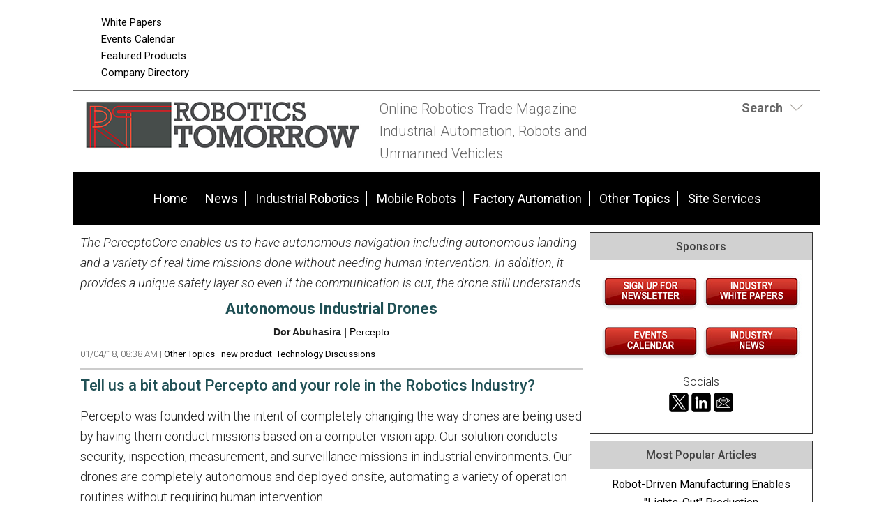

--- FILE ---
content_type: text/html; charset=UTF-8
request_url: https://www.roboticstomorrow.com/article/2018/01/autonomous-industrial-drones/11181
body_size: 11060
content:
<!DOCTYPE html>
<html lang="en-US">
<head>
<meta charset="UTF-8" />
<meta http-equiv="Content-Type" content="text/html; charset=utf-8">
<title>Autonomous Industrial Drones  | RoboticsTomorrow</title>
<!-- 5.4.1 -->
<meta name="description" content="The PerceptoCore enables us to have autonomous navigation including autonomous landing and a variety of real time missions done without needing human intervention. In addition, it provides a unique safety layer so even if the communication is cut, the drone still understands" />
<meta name="keywords" content="Robotics, Robotics Industry, Robotics News, Robotics Articles, Robotics technology, Robotics Companies, Robotics conferences, Robotics Resources, robot, robots, industrial robots, personal robots, news, events, magazine, emagazine, newsletter, ezine, jobs, training,  automation, artificial intelligence" />

<meta name="verify-v1" content="Gd5bn2Fv0fmXodfJY9HnK1cuDfL7PODJPWYBsULsmuU=" />
<meta name="msvalidate.01" content="FAFAE9B495318FCA21E6E67E7EA6B91F" />
<meta name="msvalidate.01" content="5245D9C9E882DD34BDB43684DA55839C" />
<meta name="google-site-verification" content="wBbV3ij6c0tuTGWWW7EmsAcM-tTKG46DnnUehhixV_E" />
<meta name="y_key" content="340a0850068ac3f9" />
<link rel="image_src" href="https://www.roboticstomorrow.com/images/facebooknews.jpg" / ><!--formatted-->
<meta property="og:type"               content="article" />
<meta property="og:title"              content="Autonomous Industrial Drones  | RoboticsTomorrow" />
<meta property="og:description"        content="The PerceptoCore enables us to have autonomous navigation including autonomous landing and a variety of real time missions done without needing human intervention. In addition, it provides a unique safety layer so even if the communication is cut, the drone still understands" />
<meta property="og:image"              content="https://www.roboticstomorrow.com/images/facebooknews.jpg" />
<meta property="og:url"              content="https://www.roboticstomorrow.com/article/2018/01/autonomous-industrial-drones/11181" />

<meta name="robots" content="noodp,noydir" />
<meta name="viewport" content="width=device-width, initial-scale=1.0" />
<link rel="Shortcut Icon" href="/favicon.ico" type="image/x-icon" />


<?php 
$responsive = true;
if ($responsive == true) 
{
?>
<link rel='stylesheet' id='css-theme-css'  href='/css/style.min.css' type='text/css' media='all' />
<link rel='stylesheet' id='css-theme-css'  href='/css/responsive.min.css' type='text/css' media='all' />
<link id='css-theme-css'  href='/css/forms.min.css' type='text/css' media='all' rel="preload" as="style" onload="this.onload=null;this.rel='stylesheet'" />

<noscript><link rel="stylesheet" href="/css/forms.min.css"></noscript>
<?php
} else {
?>
<link rel='stylesheet' id='css-theme-css'  href='/css/style.css' type='text/css' media='all' />
<link rel='stylesheet' id='css-theme-css'  href='/css/responsive.css' type='text/css' media='all' />
<link id='css-theme-css'  href='/css/forms.css' type='text/css' media='all' rel="preload" as="style" onload="this.onload=null;this.rel='stylesheet'" />

<noscript><link rel="stylesheet" href="/css/forms.css"></noscript>

<!--<link rel='stylesheet' id='css-theme-css'  href='/css/style.css' type='text/css' media='all' />-->
<!--<link rel='stylesheet' id='css-theme-css'  href='/css/responsive.css' type='text/css' media='all' />-->
<!--<link rel='stylesheet' id='css-theme-css'  href='/css/forms.css' type='text/css' media='all' />-->
<!--<link id='css-theme-css'  href='/css/forms.css' type='text/css' media='all' rel="preload" as="style" onload="this.onload=null;this.rel='stylesheet'" />-->



<link href='https://fonts.googleapis.com/css?family=PT+Sans:400,400italic,700,700italic|PT+Sans+Narrow:700,400|Raleway:400,500,600|Roboto:400,500,700,300,300italic,400italic,500italic,700italic' rel="preload" as="style" type='text/css' onload="this.rel='stylesheet'" />
<noscript><link rel="stylesheet" href="https://fonts.googleapis.com/css?family=PT+Sans:400,400italic,700,700italic|PT+Sans+Narrow:700,400|Raleway:400,500,600|Roboto:400,500,700,300,300italic,400italic,500italic,700italic" type="text/css"></noscript>
<!--<link href='https://fonts.googleapis.com/css?family=PT+Sans:400,400italic,700,700italic|PT+Sans+Narrow:700,400|Raleway:400,500,600|Roboto:400,500,700,300,300italic,400italic,500italic,700italic' rel='stylesheet' type='text/css' />-->
<script src="/js/jquery.js"></script>
<script src="/js/jquery.easing.1.3.js" defer></script>
<script type="text/javascript" src="/js/jquery.infieldlabel.min.js" defer></script>
<script type="text/javascript" src="/js/infieldlabels.js" defer></script>
<script type="text/javascript" src="/js/jquery.tools.min.js" defer></script>


<script language="JavaScript" type="text/javascript">
<!--
function confirmSubmit()
{
var agree=confirm("Are you sure you wish to continue?");
if (agree)
	return true ;
else
	return false ;
}
// -->
</script>
<!-- Google tag (gtag.js) -->
<script async src="https://www.googletagmanager.com/gtag/js?id=G-SFPW7NDD72"></script>
<script>
  window.dataLayer = window.dataLayer || [];
  function gtag(){dataLayer.push(arguments);}
  gtag('js', new Date());

  gtag('config', 'G-SFPW7NDD72');
</script>

<script language="JavaScript" type="text/javascript">
$(document).ready(function() {
    $('#login-toggle .toggle_trigger').click(function() {
        $('.toggle_content').slideToggle(300);
        $(this).toggleClass('close');
    });
});    
</script>
<script language="JavaScript" type="text/javascript">
$(document).ready(function() {
    $('#search-toggle .toggle_trigger').click(function() {
        $('#search-toggle .toggle_content').slideToggle(300);
        $(this).toggleClass('close');
    });
});    
</script>
<!-- Begin Constant Contact Active Forms -->
<script> var _ctct_m = "6913f53599591226b47857816ae8ef9a"; </script>
<script id="signupScript" src="//static.ctctcdn.com/js/signup-form-widget/current/signup-form-widget.min.js" async defer></script>
<!-- End Constant Contact Active Forms -->
<script type="text/javascript">
function OnSubmitForm()
{
    // Google Custom Search
    if(document.searchform.operation[0].checked == true) {
        document.searchform.action ="https://www.google.com/cse";
    // Search Articles
    }
    else if(document.searchform.operation[1].checked == true) {
        document.searchform.action ="/streaming.php?search";
    // Search News
    }
    else if(document.searchform.operation[2].checked == true) {
        document.searchform.action ="/streaming.php?search";
    }
    // Search Companies
    else if(document.searchform.operation[3].checked == true) {
        document.searchform.action ="/company_directory_search.php#results";
    }
    
    return true;
}
$(document).ready(function(){
    
    $('input:radio[name="operation"]').change(function(){
                
        // Google Custom Search
        if($(this).val() == 'g'){
            $("#cse-search-box").find("input#nav_searchfield").attr("name", "q");
            $("#cse-search-box").find("label#nav_searchlabel").attr("for", "q");
            $("#cse-search-box").find("input#nav_search").attr("name", "sa");
            $("#cse-search-box").attr("target", "_blank");
        }
        
        // Search Articles
        if($(this).val() == 'a'){
            $("#cse-search-box").find("input#nav_searchfield").attr("name", "all");
            $("#cse-search-box").find("label#nav_searchlabel").attr("for", "all");
            $("#cse-search-box").find("input#nav_search").attr("name", "search");
            $("#cse-search-box").attr("target", "_self");
            $("#cse-search-box").find("#nav-hidden.postfields input").attr("value", "a");
        }
        
        // Search News
        if($(this).val() == 'n'){
            $("#cse-search-box").find("input#nav_searchfield").attr("name", "all");
            $("#cse-search-box").find("label#nav_searchlabel").attr("for", "all");
            $("#cse-search-box").find("input#nav_search").attr("name", "search");
            $("#cse-search-box").attr("target", "_self");
            $("#cse-search-box").find("#nav-hidden.postfields input").attr("value", "n");
        }
        
        // Search Companies
        if($(this).val() == 'c'){
            $("#cse-search-box").find("input#nav_searchfield").attr("name", "keyword");
            $("#cse-search-box").find("label#nav_searchlabel").attr("for", "keyword");
            $("#cse-search-box").find("input#nav_search").attr("name", "search");
            $("#cse-search-box").attr("target", "_self");
        }
        
    });

});
</script>

</head>
<body class="content-column" itemscope="itemscope">
<!--Version 1 is: 5.4.1-->
    <a name="top" id="top"></a>
    <div class="site-container">
        <div class="site-promo" itemscope="itemscope">
            <div class="wrap">
                <nav class="nav-promo" itemtype="https://schema.org/SiteNavigationElement" itemscope="itemscope" role="navigation">
                    <ul class="menu nav-menu">
                        <!--<li class="menu-item">
                                                            <a href="/site_services.php">Login</a>
                                                    </li>
                        -->
                        <li class="menu-item"><a href="/whitepapers.php">White Papers</a></li>
						<li class="menu-item"><a href="/events.php">Events Calendar</a></li>
						<li class="menu-item"><a href="/products.php">Featured Products</a></li>
                        <li class="menu-item"><a href="/company_directory_search.php">Company Directory</a></li>
                    </ul>
                </nav>
                <div class="promo-banner"><!-- BEGIN ADVERTSERVE CODE BLOCK -->
<!--
Publisher #3: RoboticsTomorrow
Zone #62: RT 728x90 Top of Page
Size #19: Jumbo Banner [728x90]
-->
<script type="text/javascript">
document.write('<scr'+'ipt src="//ljb.advertserve.com/servlet/view/banner/javascript/zone?zid=62&pid=3&random='+Math.floor(89999999*Math.random()+10000000)+'&millis='+new Date().getTime()+'&referrer='+encodeURIComponent(document.location)+'" type="text/javascript"></scr'+'ipt>');
</script>
<!-- END ADVERTSERVE CODE BLOCK --></div>
                <div class="promo-tile"><!-- BEGIN ADVERTSERVE CODE BLOCK -->
<!--
Publisher #3: RoboticsTomorrow
Zone #96: RT Page Peel
Secure (HTTPS): enabled
-->
<script type="text/javascript">
document.write('<scr'+'ipt src="https://ljb.advertserve.com/servlet/view/pagepeel/javascript/zone?zid=96&pid=3&resolution='+(window.innerWidth||screen.width)+'x'+(window.innerHeight||screen.height)+'&random='+Math.floor(89999999*Math.random()+10000000)+'&millis='+new Date().getTime()+'&referrer='+encodeURIComponent((window!=top&&window.location.ancestorOrigins)?window.location.ancestorOrigins[window.location.ancestorOrigins.length-1]:document.location)+'" type="text/javascript"></scr'+'ipt>');
</script>
<!-- END ADVERTSERVE CODE BLOCK --></div>
            </div>
        </div>
        <header class="site-header" itemscope="itemscope" role="banner">
            <div class="wrap">
                <div class="title-area">
                    <div class="site-title" itemprop="headline"><a title="RoboticsTomorrow" href="https://www.roboticstomorrow.com"><img class="logo" src="/images/site-logo.png" alt="RoboticsTomorrow logo" /></a></div>
                    <div class="site-description" itemprop="description"><p>Online Robotics Trade Magazine <br>Industrial Automation, Robots and Unmanned Vehicles</p></div>
                </div>
                <aside class="header-tools-area">
                    <section id="search-toggle" class="header-tool search">
                        <div class="wrap">
                            <div class="toggle_trigger"><strong>Search</strong></div> 
                            <div class="toggle_content">
                                <section>
                                    <h2 class="entry-title aligncenter" itemprop="headline">Site Search</h2>
                                    <div class="panel-content">
                                        <!-- Search Form -->
                                        <form id="cse-search-box" name="searchform" class="search-form" onSubmit="return OnSubmitForm();" target="_blank">
                                            <!-- Dynamically named fields -->
                                            <div class="fieldgroup">
                                                <label for="q" id="nav_searchlabel" class="nav_searchlabel">Enter  Keywords</label><br />
                                                <span class="details">(separate each word with a space)</span><br />
                                                <input id="nav_searchfield" type="text" name="all" value="">
                                            </div>
                                                                                        
                                            <!-- Search Form Conditional -->
                                            <p class="description"><strong>Limit search to:</strong></p>
                                            <div class="one-half first"><input type="radio" name="operation" value="g"> <span class="description">Entire Site</span></div>
                                            <div class="one-half"><input type="radio" name="operation" value="a" checked="checked"> <span class="description">Articles</span></div>
                                            <div class="one-half first"><input type="radio" name="operation" value="n"> <span class="description">News</span></div>
                                            <div class="one-half"><input type="radio" name="operation" value="c"> <span class="description">Companies</span></div>
                                            <div class="clear"></div>
                                            
                                            <!-- Google Custom Search Hidden Fields -->
                                            <input type="hidden" value="partner-pub-7134326806430346:2067284804" name="cx">
                                            <input type="hidden" value="UTF-8" name="ie">
                                            
                                            <!-- Company Search Hidden Fields -->
                                            <input type="hidden" value="active" name="Search">
                                            
                                            <!-- News Hidden Fields -->
                                            <div id="nav-hidden" class="postfields">
                                                <input type="hidden" value="a" name="type">
                                            </div>
                                            <div class="one-half first"><p><input type="submit" value="Search" alt="Search" name="search"></p></div>
                                            <div class="one-half"><p class="entry-meta"><strong><a href="/search.php">Advanced Search</a></strong></p></div>                                            
                                        </form>
                                    </div>
                                </section>
                            </div>
                        </div>
                    </section>
                    
                    
                    <section class="header-tool social-icons">
                        <!-- AddThis Follow BEGIN -->
                        <div class="addthis_toolbox addthis_20x20_style addthis_default_style">
                            <a class="addthis_button_facebook_follow" addthis:userid="pages/Robotics-Tomorrow/215478881807726"></a>
                            <a class="addthis_button_twitter_follow" addthis:userid="RoboticsTmrw"></a>
                            <a class="addthis_button_linkedin_follow" addthis:usertype="company" addthis:userid="roboticstomorrow-com"></a>
                            <a class="addthis_button_email_follow" addthis:url=/subscribe.php></a>
                            <a class="addthis_button_rss_follow" addthis:url=/subscribe.php></a>
                        </div>
                        <script type="text/javascript" src="//s7.addthis.com/js/300/addthis_widget.js#pubid=bobh" async></script>
                        <!-- AddThis Follow END -->
                    </section>
                    
                    
                </aside>
            </div>
        </header>
        <nav class="nav-primary" itemtype="https://schema.org/SiteNavigationElement" itemscope="itemscope" role="navigation">
            <div class="wrap">
                <ul id="menu-primary-navigation-menu" class="menu nav-menu menu-primary">

                    <li class="menu-item"><a href="/">Home</a></li>
                    <li class="menu-item"><a href="/stream/news/">News</a></li>

                                                                        <li class="menu-item"><a href="/main/robotics">Industrial Robotics</a></li>
                                                    <li class="menu-item"><a href="/main/personal-service">Mobile Robots</a></li>
                                                    <li class="menu-item"><a href="/main/factory-automation">Factory Automation</a></li>
                                                    <li class="menu-item"><a href="/main/unmanned-other-topics">Other Topics</a></li>
                                                                
                    <li class="menu-item"><a href="/site_services.php">Site Services</a></li>
                    
                </ul>
            </div>
        </nav>        <div class="site-inner">
            <div class="content-sidebar-wrap">
                
                <main class="content" itemprop="mainContentOfPage" role="main">
                    <article class="page" itemtype="//schema.org/CreativeWork" itemscope="itemscope">
                        
                        
<!--***************************************************************-->
<!--BEGIN EDITABLE CONTENT - DO NOT EDIT ABOVE THIS LINE-->
<!--***************************************************************-->
                        
                        <!-- <header class="page-header"><h1 class="page-title" itemprop="headline">Post Title</h1></header> -->
                        
                        
                        <div class="page-content" itemprop="text">
                            
                            <!-- DISPLAY POST DETAIL -->
                            <section class="entry">
    <meta charset="UTF-8">
    <div class="entry-content">
        <p><em>The PerceptoCore enables us to have autonomous navigation including autonomous landing and a variety of real time missions done without needing human intervention. In addition, it provides a unique safety layer so even if the communication is cut, the drone still understands
</em></p>
    </div>
    
    <h3 class="entry-title aligncenter">
                            <strong>Autonomous Industrial Drones</strong>
            </h3>
    <p class="aligncenter description" style="margin-top: 1rem;"><strong>Dor Abuhasira | <a href="http://percepto.co/" target="_blank">Percepto</a></strong></p>
    <div class="entry-meta">
        01/04/18, 08:38 AM 
        
                    | <a href="/category/unmanned-other-topics">Other Topics</a>
                        
                
                    | <a href="/tag/new-product">new product</a>, <a href="/tag/technology-discussions">Technology Discussions</a>
                
    </div>
</section>

<div class="aligncenter bannerad"><!-- BEGIN ADVERTSERVE CODE BLOCK -->
<!--
Publisher #3: RoboticsTomorrow
Zone #119: RT 728x90 Internal
Size #19: Jumbo Banner [728x90]
-->
<script type="text/javascript">
document.write('<scr'+'ipt src="//ljb.advertserve.com/servlet/view/banner/javascript/zone?zid=119&pid=3&resolution='+screen.width+'x'+screen.height+'&random='+Math.floor(89999999*Math.random()+10000000)+'&millis='+new Date().getTime()+'&referrer='+encodeURIComponent((window!=top&&window.location.ancestorOrigins)?window.location.ancestorOrigins[window.location.ancestorOrigins.length-1]:document.location)+'" type="text/javascript"></scr'+'ipt>');
</script>
<!-- END ADVERTSERVE CODE BLOCK --></div>

<h3>Tell us a bit about Percepto and your role in the Robotics Industry?</h3>

<p>Percepto was founded with the intent of completely changing the way drones are being used by having them conduct missions based on a computer vision app. Our solution conducts security, inspection, measurement, and surveillance missions in industrial environments. Our drones are completely autonomous and deployed onsite, automating a variety of operation routines without requiring human intervention.</p>

<p>&nbsp;</p>

<h3>There are a lot of companies out there claiming to be &#39;Autonomous&#39;. What does &#39;Autonomous Drone&#39; really mean?</h3>

<p>To be autonomous, a drone must work continuously and perform full missions, replacing the need for a human pilot. In addition, autonomous drones are required to process significant amounts of data from various sources and blend it into actions, decisions, and notifications.</p>

<p>&nbsp;</p>

<h3>Where does Percepto fit in within this landscape?</h3>

<p>Percepto offers a full solution that works 24/7 in harsh industrial environments and includes unique machine vision software that enables the drone to conduct these missions from start to finish. Our drones include permanent mounted sensors and a rechargeable battery, removing the need for operator intervention from flight operations and in between missions.</p>

<p style="text-align: center;"><img alt="" src="https://www.roboticstomorrow.com/images/upload/images/dronEc.png" style="height:216px; width:512px" /></p>

<p>Our Sparrow I drone is stationed and housed in a self-contained base unit where it launches and lands. The Percepto base is able to shelter, charge, and conduct &ldquo;health checks&rdquo; on the drone when it is not in use. &nbsp;</p>

<p style="text-align: center;"><img alt="" src="https://www.roboticstomorrow.com/images/upload/images/pBasec.png" style="height:359px; width:641px" /></p>

<p>&nbsp;</p>

<h3>What are the main differences between hobby drones and Percepto&#39;s &quot;Industrial grade drone&quot;?</h3>

<p>Unlike hobby drones which are for personal use, our system is designed to withstand severe weather conditions such as dust, allowing it to operate year-round. Industrial grade drones have layers of safety built in that are basic requirements for the areas in which they operate such as the energy, security, heavy industry, and insurance verticals. In addition, industrial grade drones must be able to go Beyond Visual Line Of Sight (BVLOS) which permits them to work remotely. Other advantages of our industrial drone is the ability to operate a fleet simultaneously in different locations.</p>

<p style="text-align: center;"><img alt="" src="https://www.roboticstomorrow.com/images/upload/images/CMSc.png" style="height:355px; width:443px" /></p>

<p>&nbsp;</p>

<h3>What makes Percepto&#39;s offering unique?</h3>

<p>The &ldquo;brain&rdquo; of our drones, or what we call PerceptoCore, is our secret sauce so to speak. This technology is how we safely conduct any mission without human intervention. The PerceptoCore enables us to have an autonomous safety layer on the drone itself so even if the communication is cut, the drone still understands its environment and how to react. Additionally, machine vision applications enable our drone to conduct full missions including detect gas leaks and fires, track humans and cars for security, and conduct inspection flights.</p>

<p>&nbsp;</p>

<h3>What are the primary applications for your drones?</h3>

<p>Sparrow I uses multiple advanced technologies, such as machine vision and AI to conduct security, safety and inspection missions, collecting and analyzing data in real-time. Highly accurate and actionable information is then provided to customers enabling them to protect sensitive and strategic assets, such as oil and gas refineries, power plants, shipping ports and sea terminals. These drones are capable of performing perimeter security, power line, pipes and piles inspections. As the market begins to embrace drone technologies they will be able to be used for a wide array of additional uses.</p>

<p>&nbsp;</p>

<h3>What was the biggest challenge you overcame as a company?</h3>

<p>The main challenge for Percepto was moving from a pure technology company, working only on the PerceptoCore machine vision brain, to developing a comprehensive system that includes the base station and drone. It demanded a shift in thinking to say the least, but thanks to our amazing team we managed to harness our core technology and are now offering a system that really addresses client needs and pains.</p>

<p>&nbsp;</p>

<h3>Do you think there more disruptive technologies in the near future for the drone industry?</h3>

<p>There&rsquo;s no doubt that the drone industry will continue to produce disruptive technologies and foster new innovations as long as regulations keep up with the progress. Government initiatives like the Trump administration&rsquo;s pilot program will help implement regulations and pave the way for drones to make a bigger impact on society, integrating them into our airspace while remaining vigilant about safety and privacy issues.</p>

<p>&nbsp;</p>

<p>&nbsp;</p>

<p><em><strong><img alt="" src="https://www.roboticstomorrow.com/images/upload/images/14076358.jpg" style="float:right; height:263px; margin-left:8px; margin-right:8px; width:175px" />About&nbsp;Dor Abuhasira</strong><br />
An industry expert with over 10 years of experience,&nbsp;Dor&nbsp;Abuhasira is a leading next-generation technology thought leader committed to creating connected autonomous drones that are fully operational without human involvement. Prior to co-founding Percepto,&nbsp;Dor&nbsp;was a part of NetOptics, a Silicon Valley network visibility company acquired by IXIA in 2013.&nbsp;Dor&nbsp;led GPON technology at ECI Telelcom from 2010 to 2013.</em></p>

<p>&nbsp;</p>

<p>&nbsp;</p>


<h5 style="font-size:.85em; font-style: italic;">The content &amp; opinions in this article are the author’s and do not necessarily represent the views of RoboticsTomorrow</h5>


    <div class="entry-meta">
        01/04/18, 08:38 AM 
        
                    | <a href="/category/unmanned-other-topics">Other Topics</a> 
                        
                
                    | <a href="/tag/new-product">new product</a>, <a href="/tag/technology-discussions">Technology Discussions</a>
                
    </div>
    
    <hr />

<div class="alignleft"><a href="/articlefeed/unmanned-other-topics/">More Other Topics Articles</a> | <a href="/stream/stories/">Stories</a> | <a href="/stream/news/">News</a></div>

<div class="alignright">
    <!-- AddThis Button BEGIN -->
    <div class="addthis_toolbox addthis_default_style addthis_32x32_style" 
    addthis:url="https://www.roboticstomorrow.com/content.php?post=11181"
    addthis:title="Autonomous Industrial Drones - Other Topics | RoboticsTomorrow.com">
        <a class="addthis_button_facebook"></a>
        <a class="addthis_button_twitter"></a>
        <a class="addthis_button_google_plusone_share"></a>
        <a class="addthis_button_linkedin"></a>
        <a class="addthis_button_compact"></a>
    </div>
    
    <script type="text/javascript">var addthis_config = {"data_track_addressbar":false};</script>
    <script type="text/javascript" src="//s7.addthis.com/js/300/addthis_widget.js#pubid=bobh"></script>
    
    <!-- AddThis Button END -->
</div>

<div class="clear"></div>
                            
                            <!-- DISPLAY POST COMMENTS -->
                            
                            
                            <!-- FEATURED HOT PRODUCT PANEL -->
                            <section class="stream-panel">
                                <div class="panel-wrap">
                                    <h4 class="panel-title" itemprop="headline">Featured Product</h4>
                                    <div class="panel-content">
                                                                                    <section class="entry">
                                                <a href="/products.php?track=1025" target="_blank" rel="nofollow" class="alignleft"><img src="/images/products/tm-robotics-the600-scara-robot.jpg" alt="TM Robotics - Shibaura Machine THE SCARA range" /></a>
                                                <h3 class="entry-title"><a href="/products.php?track=1025" target="_blank" rel="nofollow">TM Robotics - Shibaura Machine THE SCARA range</a></h3>
                                                <div class="entry-content">The THE range from Shibaura Machine is an extensive line up of SCARA robots. Available in four arm lengths THE400 (400mm), THE600 (600mm) and the most recent THE800 (800mm) and THE1000 (1000mm), this range is suitable for assembly, handling, inspection and pick and place  processes in varied industrial applications. The THE1000 boasts a 20kg payload capacity and an impressive 0.44 second cycle time,  providing high speeds for processes with large components. In fact, the range has been recognised for as the price-to-performance leader compared to other SCARA models in its price range due to its impressive speed versus payload capacity. 
</div>
                                            </section>
                                                                            </div>
                                    <div class="panel-footer">
                                        <div class="one-third first"><a href="/products.php">More Products</a></div>
                                        <div class="one-third"> 
                                            <a href="/register_partner.php">Feature Your Product</a>
                                        </div>
                                        
                                        <div class="one-third">
                                            <!-- AddThis Button BEGIN -->
                                            <div class="addthis_toolbox addthis_default_style addthis_32x32_style"
                                                    addthis:url="https://www.roboticstomorrow.com/hot_stories_detail.php?story="
                                                    addthis:title=" | RoboticsTomorrow.com">
                                                <a class="addthis_button_facebook"></a>
                                                <a class="addthis_button_twitter"></a>
                                                <a class="addthis_button_google_plusone_share"></a>
                                                <a class="addthis_button_linkedin"></a>
                                                <a class="addthis_button_compact"></a>
                                            </div>
                                            
                                            <script type="text/javascript">var addthis_config = {"data_track_addressbar":false};</script>
                                            <script type="text/javascript" src="//s7.addthis.com/js/300/addthis_widget.js#pubid=bobh"></script>
                                            
                                            <!-- AddThis Button END -->
                                        </div>
                                    </div>
                                </div>
                            </section>
                                
                        </div>

<!--***************************************************************-->
<!--END EDITABLE CONTENT - DO NOT EDIT BELOW THIS LINE  -->
<!--***************************************************************-->
                        
                    </article>
                </main>
            
                                <aside class="sidebar sidebar-primary" itemtype="//schema.org/WPSideBar" itemscope="itemscope" role="complementary">

                    
                                        

                    
                    
                    <!-- Section with Ads -->
                    <section class="sidebar-section sidebar-panel">
                        <div class="panel-wrap">
                            <h4 class="panel-title" itemprop="headline">Sponsors</h4>
                            <div class="panel-content">
                                                                
                                <div class="bannerad"><!-- BEGIN ADVERTSERVE CODE BLOCK -->
<!--
Publisher #3: RoboticsTomorrow
Zone #97: RT 300x250 Sponsor
Size #8: Medium Rectangle [300x250]
-->
<script type="text/javascript">
document.write('<scr'+'ipt src="//ljb.advertserve.com/servlet/view/banner/javascript/zone?zid=97&pid=3&random='+Math.floor(89999999*Math.random()+10000000)+'&millis='+new Date().getTime()+'&referrer='+encodeURIComponent(document.location)+'" type="text/javascript"></scr'+'ipt>');
</script>
<!-- END ADVERTSERVE CODE BLOCK --></div>
								
								<div class="bannerad"><!-- BEGIN ADVERTPRO CODE BLOCK -->
<!--
Publisher #3: RoboticsTomorrow
Zone #57: RT Text Sponsor Postition2
Size #1: N/A [-1x-1]
-->
<script type="text/javascript">
document.write('<scr'+'ipt src="//ljb.advertserve.com/servlet/view/text/javascript/zone?zid=57&pid=3&random='+Math.floor(89999999*Math.random()+10000000)+'&millis='+new Date().getTime()+'&referrer='+escape(document.location)+'" type="text/javascript"></scr'+'ipt>');
</script>
<!-- END ADVERTPRO CODE BLOCK --></div>
								
								<div class="one-half-fixed first"><!-- BEGIN ADVERTPRO CODE BLOCK -->
<!--
Publisher #3: RoboticsTomorrow
Zone #52: RT 125x125 Sponsor Position1
Size #2: Square Button [125x125]
-->
<script type="text/javascript">
document.write('<scr'+'ipt src="//ljb.advertserve.com/servlet/view/banner/javascript/zone?zid=52&pid=3&random='+Math.floor(89999999*Math.random()+10000000)+'&millis='+new Date().getTime()+'&referrer='+escape(document.location)+'" type="text/javascript"></scr'+'ipt>');
</script>
<!-- END ADVERTPRO CODE BLOCK --></div>
								
								<div class="one-half-fixed"><!-- BEGIN ADVERTPRO CODE BLOCK -->
<!--
Publisher #3: RoboticsTomorrow
Zone #52: RT 125x125 Sponsor Position1
Size #2: Square Button [125x125]
-->
<script type="text/javascript">
document.write('<scr'+'ipt src="//ljb.advertserve.com/servlet/view/banner/javascript/zone?zid=52&pid=3&random='+Math.floor(89999999*Math.random()+10000000)+'&millis='+new Date().getTime()+'&referrer='+escape(document.location)+'" type="text/javascript"></scr'+'ipt>');
</script>
<!-- END ADVERTPRO CODE BLOCK --></div>
								
								<div class="bannerad"><!-- BEGIN ADVERTPRO CODE BLOCK -->
<!--
Publisher #3: RoboticsTomorrow
Zone #57: RT Text Sponsor Postition2
Size #1: N/A [-1x-1]
-->
<script type="text/javascript">
document.write('<scr'+'ipt src="//ljb.advertserve.com/servlet/view/text/javascript/zone?zid=57&pid=3&random='+Math.floor(89999999*Math.random()+10000000)+'&millis='+new Date().getTime()+'&referrer='+escape(document.location)+'" type="text/javascript"></scr'+'ipt>');
</script>
<!-- END ADVERTPRO CODE BLOCK --></div>
								
								<div class="bannerad"><!-- BEGIN ADVERTSERVE CODE BLOCK -->
<!--
Publisher #3: RoboticsTomorrow
Zone #97: RT 300x250 Sponsor
Size #8: Medium Rectangle [300x250]
-->
<script type="text/javascript">
document.write('<scr'+'ipt src="//ljb.advertserve.com/servlet/view/banner/javascript/zone?zid=97&pid=3&random='+Math.floor(89999999*Math.random()+10000000)+'&millis='+new Date().getTime()+'&referrer='+encodeURIComponent(document.location)+'" type="text/javascript"></scr'+'ipt>');
</script>
<!-- END ADVERTSERVE CODE BLOCK --></div>
                                
                            <div class="bannerad"><a href="https://visitor.r20.constantcontact.com/d.jsp?llr=s9wzelzab&amp;p=oi&amp;m=1126729309010&amp;sit=br6cuoelb&amp;f=22dae9f3-8365-40d9-8f70-a6370e95d152" target="_blank"><img src="/images/site icons/Newsletter_Button.jpg" alt="Newsletters"></a><a href="/whitepapers.php"><img src="/images/site icons/WhitePapers_Button.jpg" alt="White Papers"></a></div>

								<div class="bannerad"><a href="/events.php"><img src="/images/site icons/EventsCalendar_Button.jpg" alt="Events"></a><a href="/stream/news/"><img src="/images/site icons/News_Button.jpg" alt="News"></a></div>
                             <p style="text-align: center">Socials<br><a href="https://twitter.com/RoboticsTmrw" target="_blank">
                              <img src="https://www.agritechtomorrow.com/images/x_icon.png" width="32" height="32" alt=""/></a><a href="https://www.linkedin.com/company/roboticstomorrow-com/" target="_blank"><img src="https://www.agritechtomorrow.com/images/linkedin_icon.png" width="32" height="32" alt=""/></a><a href="https://www.roboticstomorrow.com/subscribe.php" target="_blank"><img src="https://www.agritechtomorrow.com/images/newsletter_icon.png" width="32" height="32" alt=""/></a></p>
							
							
                        </div>
                    </section>

					<!-- Section with ads ends here -->
					           
                    <!-- Most Popular Articles -->
                    <section class="sidebar-section sidebar-panel">
                        <div class="panel-wrap">
                        	
                                                        <h4 class="panel-title" itemprop="headline">Most Popular Articles</h4>
                            <div class="panel-content">
                                                                                                            <section class="entry">
                                                                                            <p class="entry-title"><a href="/article/2025/11/robot-driven-manufacturing-enables-lights-out-production/25827">Robot-Driven Manufacturing Enables "Lights-Out" Production</a></p>
                                                                                        <div class="entry-meta">11/20/25 | <a href="/category/factory-automation">Factory Automation</a></div>
                                        </section>
                                                                            <section class="entry">
                                                                                            <p class="entry-title"><a href="/article/2025/10/the-future-of-autonomous-and-wireless-charging/25752">The Future of Autonomous and Wireless Charging</a></p>
                                                                                        <div class="entry-meta">10/30/25 | <a href="/category/personal-service">Mobile Robots</a></div>
                                        </section>
                                                                            <section class="entry">
                                                                                            <p class="entry-title"><a href="/article/2025/12/physical-ai-and-autonomy-in-the-construction-industry/25848">Physical AI and Autonomy in the Construction Industry</a></p>
                                                                                        <div class="entry-meta">12/01/25 | <a href="/category/personal-service">Mobile Robots</a></div>
                                        </section>
                                                                            <section class="entry">
                                                                                            <p class="entry-title"><a href="/article/2025/11/robotecki-redefines-robotics-precision-cutting-and-drilling-applications-with-robodk/25826">Robotecki Redefines Robotics Precision Cutting and Drilling Applications with RoboDK</a></p>
                                                                                        <div class="entry-meta">11/19/25 | <a href="/category/factory-automation">Factory Automation</a></div>
                                        </section>
                                                                            <section class="entry">
                                                                                            <p class="entry-title"><a href="/article/2025/12/the-ifm-obstacle-detection-system-ods/25877">The ifm Obstacle Detection System (ODS)</a></p>
                                                                                        <div class="entry-meta">12/05/25 | <a href="/category/personal-service">Mobile Robots</a></div>
                                        </section>
                                                                                                </div>
                            <div class="panel-footer"><a href="/stream/articles/">Articles &amp; Stories</a> | <a href="/stream/news/">News</a></div>
                            

                            
                           
                        </div>
                    </section>
                    <!-- Most Popular Articles Ends here -->
                  
                        
                    <!-- Events and Conferences -->
                    <section class="sidebar-section sidebar-panel">
                        <div class="panel-wrap">
                                                    <h4 class="panel-title" itemprop="headline">Events and Conferences</h4>
                            <div class="panel-content">
                                                                                                            <section class="entry">
                                            <p class="entry-title"><a href="https://www.mdmwest.com/en/home.html" target="_blank">MD&M West</a></p>
                                            <div class="entry-meta">Feb 03 | 05 2026, Anaheim, CA</div>
                                        </section>
                                                                            <section class="entry">
                                            <p class="entry-title"><a href="https://www.geo-week.com" target="_blank">Geo Week</a></p>
                                            <div class="entry-meta">Feb 16 | 18 2026, Denver, CO</div>
                                        </section>
                                                                            <section class="entry">
                                            <p class="entry-title"><a href="https://www.modexshow.com/" target="_blank">MODEX 2026</a></p>
                                            <div class="entry-meta">Apr 13 | 16 2026, Atlanta's Georgia World Congress Center</div>
                                        </section>
                                                                            <section class="entry">
                                            <p class="entry-title"><a href="https://xponential.org/" target="_blank">AUVSI XPONENTIAL</a></p>
                                            <div class="entry-meta">May 11 | 14 2026, Detroit, MI</div>
                                        </section>
                                                                            <section class="entry">
                                            <p class="entry-title"><a href="https://www.roboticssummit.com/" target="_blank">Robotics Summit & Expo</a></p>
                                            <div class="entry-meta">May 27 | 28 2026, Boston, MA</div>
                                        </section>
                                                                                                </div>
                            <div class="panel-footer"><a href="/events.php">More Events</a></div>
                                                      
                        </div>
                    </section>
                    <!-- Events and Conferences Ends here -->                    

                    <!-- Site Services -->
                    <section class="sidebar-section sidebar-panel">
                        <div class="panel-wrap">
                            <h4 class="panel-title" itemprop="headline">Site Services</h4>
                            <div class="panel-content">
                                <ul class="links">
                                    <li><a href="/company_directory_search.php">Feature Your Company</a></li>
                                    <li><a href="/streaming.php?type=n">Publish Your News</a></li>
                                    <li><a href="/products.php">Promote Your Products / Services</a></li>
                                    <li><a href="/events.php">List Your Event</a></li>
                                    <li><a href="/advertise.php">Advertise Your Brand</a></li>
									<li><a href="/associates.php#Article">Contribute Articles and Stories </a></li>
									<li><a href="/subscribe.php">Subscribe to Newsletters</a></li>
                                    <li><a href="/search.php">Search - Articles, Companies, News</a> </li>
                                </ul>

 				<p style="text-align: center">Socials<br><a href="https://twitter.com/RoboticsTmrw" target="_blank">
                              	<img src="https://www.agritechtomorrow.com/images/x_icon.png" width="32" height="32" alt=""/></a><a href="https://www.linkedin.com/company/roboticstomorrow-com/" target="_blank"><img src="https://www.agritechtomorrow.com/images/linkedin_icon.png" width="32" height="32" alt=""/></a><a href="https://www.roboticstomorrow.com/subscribe.php" target="_blank"><img src="https://www.agritechtomorrow.com/images/newsletter_icon.png" width="32" height="32" alt=""/></a></p>
                          </div>
                            <div class="panel-footer">
                           

                                <a href="/site_services.php">Full List of Site Services</a></div>
                        </div>
                    </section>
                   <!-- Site Services Ends here -->
                    <!-- Off Topic -->
                    <section class="sidebar-section sidebar-panel">
                        <div class="panel-wrap">
                            <h4 class="panel-title" itemprop="headline">Off Topic</h4>
                            <div class="panel-content">
                                <!-- <section class="entry">
                                
  					                                <p><strong>Alternative Energy</strong></p>
                                                                    <ul class="links">
                                                                                                                                    <li><a href="http://www.altenergymag.com/stream/stories/#46639" target="_blank">How to Extend Solar Racking Lifespan With Smart Material Pairing</a></li>
                                                                                                                                                                                <li><a href="http://www.altenergymag.com/stream/stories/#46617" target="_blank">Battery storage projects surge as utilities prepare for next grid era in 2026</a></li>
                                                                                                                                                                                <li><a href="http://www.altenergymag.com/stream/stories/#46603" target="_blank">The Future of Lead, Lithium and Vanadium Energy Storage Unveiled at CES 2026</a></li>
                                                                                                                        </ul>
                                                                

                                </section> -->
                                  <section class="entry">
                                  
                                                    <p><strong>Manufacturing &amp; Automation</strong></p>
                                                                    <ul class="links">
                                                                                                                                    <li><a href="http://www.manufacturingtomorrow.com/stream/stories/#26793" target="_blank">Smart Automation: How AGVs and AMRs Help Manufacturers Manage Rising Costs</a></li>
                                                                                                                                                                                <li><a href="http://www.manufacturingtomorrow.com/article/2025/12/ex-nasa-engineer-now-guiding-manufacturers-to-greater-efficiency/26772" target="_blank">Ex-NASA Engineer Now Guiding Manufacturers to Greater Efficiency</a></li>
                                                                                                                                                                                <li><a href="http://www.manufacturingtomorrow.com/stream/stories/#26762" target="_blank">AI for Product Data Management: A Key Component for Smarter Manufacturing</a></li>
                                                                                                                        </ul>
                                                                                
                                 </section>
                            </div>
                            <div class="panel-footer"><!-- <a href="http://www.altenergymag.com">AltEnergyMag</a><br /> -->
                                <a href="http://www.manufacturingtomorrow.com">ManufacturingTomorrow</a></div>
                        </div>
                    </section>
                    <!-- Off Topic Ends here -->
                    
                </aside>
                
            </div>
        </div>

        <div class="site-footer" itemtype="//schema.org/WPFooter" itemscope="itemscope" role="contentinfo">
            <div class="wrap">
                <header class="footer-header"><h1 class="footer-title" itemprop="headline">More Industrial Automation, Robots and Unmanned Vehicles Resources</h1></header>
                
                <section class="aligncenter">
                    <p><!-- BEGIN ADVERTPRO CODE BLOCK -->
<!--
Publisher #3: RoboticsTomorrow
Zone #54: RT 120x60 Footer Logo
Size #6: Button #2 [120x60]
Display Multiple Ads: 5 ads with a horizontal layout.
-->
<script type="text/javascript">
document.write('<scr'+'ipt src="//ljb.advertserve.com/servlet/view/banner/unique/javascript/strip?zid=136&pid=3&total=5&layout=horizontal&margin=0&padding=6&random='+Math.floor(89999999*Math.random()+10000000)+'&millis='+new Date().getTime()+'&referrer='+encodeURIComponent((window!=top&&window.location.ancestorOrigins)?window.location.ancestorOrigins[window.location.ancestorOrigins.length-1]:document.location)+'" type="text/javascript"></scr'+'ipt>');
</script>
<!-- END ADVERTPRO CODE BLOCK --> </p>
                </section>
                <section class="aligncenter">
                    <p><!-- BEGIN ADVERTSERVE CODE BLOCK -->
<!--
Publisher #3: RoboticsTomorrow
Zone #119: RT 728x90 Internal
Size #19: Jumbo Banner [728x90]
-->
<script type="text/javascript">
document.write('<scr'+'ipt src="//ljb.advertserve.com/servlet/view/banner/javascript/zone?zid=119&pid=3&resolution='+screen.width+'x'+screen.height+'&random='+Math.floor(89999999*Math.random()+10000000)+'&millis='+new Date().getTime()+'&referrer='+encodeURIComponent((window!=top&&window.location.ancestorOrigins)?window.location.ancestorOrigins[window.location.ancestorOrigins.length-1]:document.location)+'" type="text/javascript"></scr'+'ipt>');
</script>
<!-- END ADVERTSERVE CODE BLOCK --> </p>
                </section>
                
                <nav class="nav-footer" itemtype="//schema.org/SiteNavigationElement" itemscope="itemscope" role="navigation">
                    <ul id="menu-footer-navigation-menu" class="menu nav-menu menu-footer">
                        <li class="menu-item"><a href="/contact.php">Contact Info</a></li>
                        <li class="menu-item"><a href="/associates.php">Bloggers and Associate Authors</a></li>
                        <li class="menu-item"><a href="/privacy.php">Privacy Policy</a></li>
                        <li class="menu-item"><a href="/advertise.php">Advertise</a></li>
                    </ul>
                </nav>
                
                <nav class="nav-footer-secondary" itemtype="//schema.org/SiteNavigationElement" itemscope="itemscope" role="navigation">
                    <p><a href="/subscribe.php">Subscribe</a> | <a href="/search.php">Search</a> | <a href="/site_services.php#Partner" >Promote Products</a> | <a href="/site_services.php#Directory" >Feature Your Company</a> | <a href="/site_services.php#News" >Publish News</a> | <a href="/site_services.php#Events" >List Event</a></p>
                    <p><a href="/streaming.php?type=a" >Articles</a> | <a href="/streaming.php?type=n" >News</a> | <a href="/streaming.php?type=s" >Stories</a> | <a href="/products.php" >Products</a> | <a href="/company_directory_search.php" >Companies</a> |<a href="/events.php"> Events</a> </p>
                </nav>
 <div align="center"><img src="/images/site icons/bth footer ad with all mags.png" alt="BTH Tech Publications" border="0" usemap="#Map" />
<map name="Map" id="Map">
  <!-- <area shape="rect" coords="534,55,720,145" href="https://www.agritechtomorrow.com" target="_self" title="AgritechTomorrow" alt="AgritechTomorrow"> -->
  <area shape="rect" coords="336,55,531,145" href="https://www.manufacturingtomorrow.com" target="_self" title="ManufacturingTomorrow" alt="ManufacturingTomorrow" >
<area shape="rect" coords="140,55,325,141" href="https://www.roboticstomorrow.com" target="_self" title="RoboticsTomorrow" alt="RoboticsTomorrow" >
<!-- <area shape="rect" coords="4,56,137,139" href="https://www.altenergymag.com" target="_self" title="AltEnergyMag" alt="AltEnergyMag" > -->
</map>
 </div>
                
                
                
            </div>
        </div>
        
        <div class="creds">
            <p>&copy; 2010 - 2026 RoboticsTomorrow - All Rights Reserved<br />
                Powered by BTH Management</p>
        </div>
        

    </div>
    
</body>
</html>